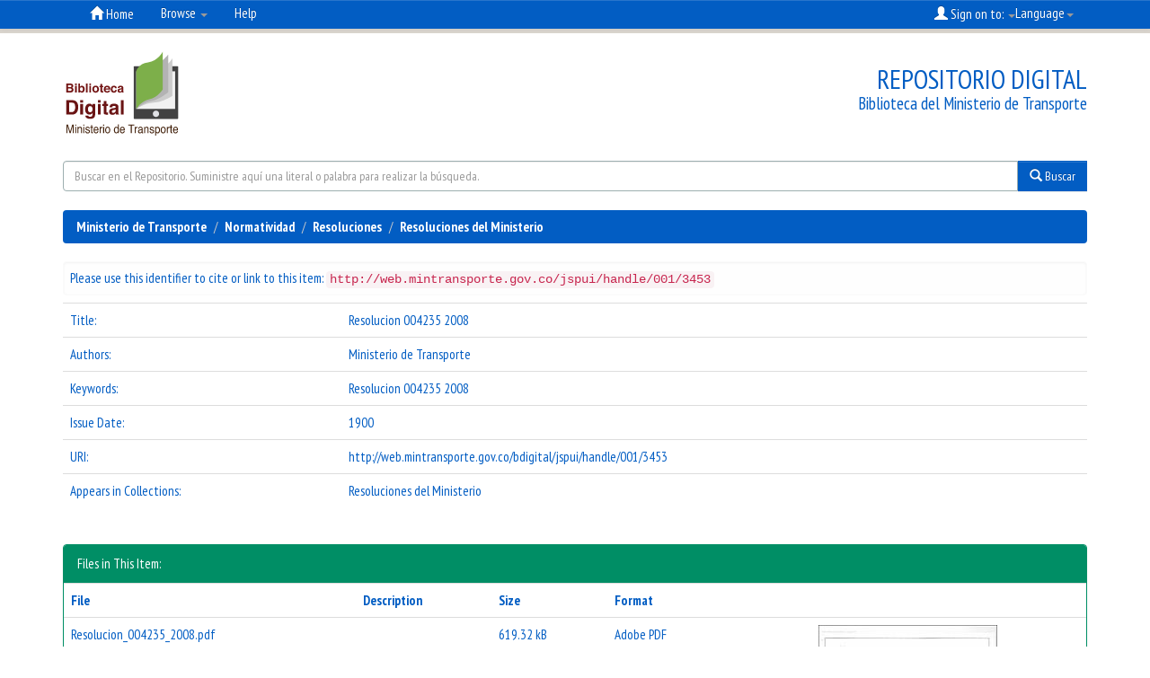

--- FILE ---
content_type: text/css
request_url: https://web.mintransporte.gov.co/jspui/static/css/bootstrap/mintransporte-dspace-styles.css
body_size: 7598
content:
/*-----MINTRANSPORTE definitions--*/

/*
TEMPORAL COLOR FOR LEY DE GARANTIAS
CHANGE ACTUAL ORANGE #D16F1A, #9DAFB0, #9DAFB0
FOR NEUTRAL TONE #9DAFB0
*/

body{font-family: 'PT Sans Narrow', sans-serif;font-size:150%;color: #025dc3;}
h1, h2, h3, h4, h5, h6, .h1, .h2, .h3, .h4, .h5, .h6{font-family: 'PT Sans Narrow', Arial, Verdana, Helvetica, sans-serif;color:#025dc3;text-transform: uppercase;font-weight: 700;}
a{color:#025dc3;}
body.undernavigation{padding-top: 0;}
summary{cursor:pointer;}

summary::-webkit-details-marker {
  display: none
}
summary:before { 
  content: "\25B8"; 
  color: #000; 
  float: left; 
  font-size: 1.5em; 
  font-weight: bold; 
  margin: -5px 10px 0 0; 
  padding: 0; 
  text-align: center; 
  width: 20px;
}
details[open] summary:before {
  content: "\25BE";
}

/*---header---*/
.navbar-inverse{background:#025dc3;}
.navbar-nav>li>a{padding-top: 10px;padding-bottom: 10px;}
.nav>li>a{padding: 0 15px;}
.navbar-brand{display: none;}
.navbar{min-height: 0;border:none;margin-bottom: 0;padding:.35em 0;}
.navbar-fixed-top,.navbar-fixed-bottom{position: relative;border:none;}
.navbar-inverse .navbar-nav>li>a{color: #fff;}

/*---breadcrumb-----*/
ol.breadcrumb{background: #025dc3;}
ol.breadcrumb li{font-style: normal;color: #fff;}

/*---footer-----*/
footer{font-family: Arial, Helvetica, sans-serif;}
#designedby{display: none;}

/*---buttons----*/
.btn-primary{background: #025dc3;border-color:#025dc3;border-radius:0;}
.btn-primary:hover{background: #025dc3;border-color:#025dc3;}

 /*----------- JFGC my addittions ------------*/
/*.body-bg {background: url("/image/fondo-mintransporte-bg.jpg") no-repeat;background-size: cover;opacity: .5;top: 0;left: 0;bottom: 0;right: 0;position: fixed;z-index: -1;width:100%;height:100%;display: none;}*/

#backGallery {width: 100%;height: 100%;position: fixed;top: 0;left: 0;z-index: -1;opacity:.4;display: none;}
 
#myHeaderBg{background: rgba(255,255,255,.8);padding: .25em 0;border-top: 5px solid #DAD5CE;margin: 0 0 1em;}
#myHeader{display:flex;justify-content:space-between;align-items:center;flex-wrap:wrap;padding:1em 0 .5em;}
#myHeaderLogo,#tagline{margin:0 auto;width: 50%;}

#myHeaderLogo{cursor: pointer;}
#myHeaderLogo img{max-height: 6.5em;width: auto;}
#tagline{line-height:1.25;text-align: right;}
#tagline h4{font-size: 2em;color: #025dc3;font-weight: normal;text-align: right;margin:0;}
#tagline	p{font-size: 1.275em;color: #025dc3;font-weight: normal;text-align: right;}

#buscador #tequery{border-color:#9DAFB0}

footer{display: none;}
#myFooter{background:#025dc3;margin: 1em 0 0;padding:1em 0 1.5em;color: #fff;font-size: 1.2em;}
#myFooter a{color:#fff;border-bottom:.00125em solid #fff;text-decoration: none;}
#footerLeft,#footerRight{line-height: 1.25;font-weight:normal;}
#footerRight{text-align: right;}

#myCredits{padding:.75em 0;text-align:center;background:#025dc3;}
#myCredits a{color: #fff;}

h3+p{color:#000;padding: .25em;font-size: 1.1em;}

.facetName{display:block;padding:.25em .75em;color:#fff;background: #008e65;margin: 0 0 0.5em;}
.list-group-item-heading{padding: .5em 0;text-align: center;}
.list-group-item-heading a{color:#9DAFB0;/*font-weight:bold; font-size:.8em*/}
.list-group-item:nth-child(2n+1) {background:#fafafa;}
.list-group-item a{color:#025dc3;}

h4.media-heading a{color:#025dc3;} 
h4.media-heading + br{display:none}

.badge{background: #025dc3;color: #fff;}
#recent-submissions{display: none;}

/*---------- Use for adjust images sizes in communities ----------*/
.well img{max-height:5.5em;margin: .5em auto;}
.list-group img{max-height:5.5em;margin: 0 auto;}

/*---INSIDE CONTENTS---*/
.panel{background: none;border-color: none;}
.panel-primary,.panel-info,.panel-success{border-color:#008e65;}
.panel-success > .panel-heading, .panel-info > .panel-heading, .panel-primary > .panel-heading {
	color: #fff;
	background-color: #008e65;
	border-color: #008e65;
	background-image: none;
}
.alert-info {
	color: #fff;
	background-color: #025dc3;
	border-color: #025dc3;
	background-image: none;
}
.pagination > .active > a, .pagination > .active > span, .pagination > .active > a:hover, .pagination > .active > span:hover, .pagination > .active > a:focus, .pagination > .active > span:focus {
	color: #fff;
	background-color: #025dc3;
	border-color: #025dc3;
}
.well {min-height: 0;padding: 7px;margin-bottom: .5em;background-color: hsla(0,00%,0%,.005);border: 1px solid #fafafa;border-radius: 4px;background-image: none;}/*---boxes for listing communities---*/
#recent-submissions-carousel h3{color:#fff;}

 /*----------- end JFGC my addittions ------------*/
 
/*---------------JFGC MY MEDIA QUERIES ADDITTIONS -----*/

@media only screen and (max-width: 543px) {
  /* Screens bewteen 0 and 543 pixels wide */
#myHeader{margin: 0;display:block;}
#myHeaderLogo,#tagline{text-align: center;width: 100%;}
#myHeaderLogo{margin: 0  0 1em;}
#moresearches ul{display: block;padding: .5em 0;}
#moresearches li{display: block;}
#tagline{font-size: 1.5em;text-align: center;}
#tagline h4,#tagline p{padding: .35em 0;}
#tagline h4{font-size: 1em;color: #fff;font-weight: normal;text-align: center;background: #9DAFB0;margin: 0;}
#tagline	p{font-size: .9em;color: #9DAFB0;font-weight: normal;text-align: center;}
#myFooter{margin:0 1em;display: block;text-align: center;}
#footerLeft,#footerRight{margin: .5em 0 .75em;text-align: center;}

h3+p{padding: .25em;font-size: 1.1em;}

/*---- Arrangements for navbar in mobile ----*/
.navbar-inverse{background: #222;}
.navbar-nav>li>a{padding: 1em 0;}
.nav>li>a{padding: 1em;}
.navbar-inverse .navbar-nav>li>a{padding: 1em 2em;}

/*---- Arrangements for communities in mobile ----*/
.media-body{clear: both;}
.well{clear: both;text-align: center;}
a.pull-left{float: none;width: 100%;}

}

@media only screen and (min-width: 544px) and (max-width: 767px) {
  /* Screens bewteen 544 and 767 pixels wide */
#myHeaderLogo,#tagline,#myHeaderLogoAux{text-align: center;}
#myHeader{display:flex;justify-content:space-between;align-items:center;flex-wrap:wrap;padding:1em 0 .5em;}
#myHeaderLogo img{max-width: 100%;width: auto;height:2.8em;}
#tagline h4{font-size: 1.4em;}
#tagline	p{font-size: 1.2em;}

#myFooter{margin:0 1em;display: block;}
#footerLeft,#footerRight{margin: .5em 0 .75em;text-align: center;}

h3+p{padding: .25em;font-size: 1.1em;}

/*---- Arrangements for navbar in mobile ----*/
.navbar-inverse{background: #222;}
.navbar-nav>li>a{padding: 1em 0;}
.nav>li>a{padding: 1em;}
.navbar-inverse .navbar-nav>li>a{padding: 1em 2em;}

/*---- Arrangements for communities in mobile ----*/
.media-body{clear: both;}
.well{clear: both;text-align: center;}
a.pull-left{float: none;width: 100%;}

}

@media only screen and (min-width: 768px) and (max-width: 991px) {
  /* Screens bewteen 768 and 991 pixels wide */
#myHeaderLogo{text-align:left;}
#myHeaderLogo img{max-width: 100%;width: auto;height:3.5em;}
#tagline{text-align:center;}
#footerLeft,#footerRight{margin: .5em 0 .75em;text-align: center;}

h3+p{padding: .25em;font-size: 1.1em;}

/*---- Arrangements for communities in mobile ----*/
.media-body{clear: both;}
.well{clear: both;text-align: center;}
a.pull-left{float: none;width: 100%;}

}

@media only screen and (min-width: 992px) and (max-width: 1199px) {
  /* Screens bewteen 992 and 1199 pixels wide */
#myHeaderLogo{text-align:left;}
#tagline{text-align:center;}

}

@media only screen and (min-width: 1200px){
  /* Screens 1200 pixels wide and furthermore */
#myHeaderLogo{text-align:left;}
#tagline{text-align:center;}

}

/*--------------- end JFGC MY MEDIA QUERIES ADDITTIONS -----*/


--- FILE ---
content_type: text/css
request_url: https://web.mintransporte.gov.co/jspui/static/css/item-collection-stats.css
body_size: 641
content:
/**
*   Estílos personalizados aplicados a la página de estadísticas de ítem y colección.
*/

/* Ocultando contenido original */
#ocultar{
   display: none;
}

.titulo{
    text-align: center;
}

#contenedorTotalVisitas {
    position: relative;
    padding: 5px;
}

#contenedorVisitasXMes{
    padding: 5px;
}

#contenedorNroVisitas{
    padding: 1em;
    height: 280px;
    justify-content: center;
    text-align: center;
}

#contenedorNroVisitas > span{
    top:25%;
    left: 0;
    right: 0;
    position: absolute;
    font-size: 150px;
    font-weight: bold;
    text-shadow: 0 0 1em #cffcd5;
}

#contenedorArchivos{
    padding: 5px;
}

#contenedorMapas{
    padding: 5px;
}

#mapa{
    padding: 0;
    margin: 0;
}

.chart{
    width: 100%; 
    height: 250px;
}

.chartMap{
    width: 100%; 
    height: 350px;
}


--- FILE ---
content_type: image/svg+xml
request_url: https://web.mintransporte.gov.co/jspui/image/logo-library.svg
body_size: 25215
content:
<?xml version="1.0" encoding="utf-8"?>
<!-- Generator: Adobe Illustrator 16.0.0, SVG Export Plug-In . SVG Version: 6.00 Build 0)  -->
<!DOCTYPE svg PUBLIC "-//W3C//DTD SVG 1.1//EN" "http://www.w3.org/Graphics/SVG/1.1/DTD/svg11.dtd">
<svg version="1.1" id="Capa_1" xmlns="http://www.w3.org/2000/svg" xmlns:xlink="http://www.w3.org/1999/xlink" x="0px" y="0px"
	 width="2071.18px" height="1529.92px" viewBox="0 0 2071.18 1529.92" enable-background="new 0 0 2071.18 1529.92"
	 xml:space="preserve">
<g>
	<defs>
		<rect id="SVGID_1_" y="-0.002" width="2071.182" height="1529.922"/>
	</defs>
	<clipPath id="SVGID_2_">
		<use xlink:href="#SVGID_1_"  overflow="visible"/>
	</clipPath>
</g>
<g>
	<defs>
		<rect id="SVGID_3_" y="-0.002" width="2071.182" height="1529.922"/>
	</defs>
	<clipPath id="SVGID_4_">
		<use xlink:href="#SVGID_3_"  overflow="visible"/>
	</clipPath>
	<path clip-path="url(#SVGID_4_)" fill="#424242" d="M2002.091,1202.801h-753.401c-6.05,0-11-4.95-11-11V303.548
		c0-6.05,4.95-11,11-11h753.401c6.05,0,11,4.95,11,11v888.253C2013.091,1197.851,2008.141,1202.801,2002.091,1202.801"/>
	<rect x="1281.035" y="379.239" clip-path="url(#SVGID_4_)" fill="#F2F2F2" width="679.078" height="650.181"/>
	<path clip-path="url(#SVGID_4_)" fill="#DFE0E4" d="M1680.776,1113.702c0,30.588-24.797,55.387-55.386,55.387
		c-30.59,0-55.386-24.799-55.386-55.387c0-30.589,24.796-55.386,55.386-55.386
		C1655.979,1058.316,1680.776,1083.113,1680.776,1113.702"/>
	<path clip-path="url(#SVGID_4_)" fill="#CCCCCC" d="M1449.601,488.259c0,0-16.533-82.846,187.354-137.055
		c203.885-54.21,274.997-201.171,274.997-201.171v653.902c0,0-164.943,110.316-325.429,116.306
		c-160.484,5.989-305.488,109.179-305.488,109.179L1449.601,488.259z"/>
	<path clip-path="url(#SVGID_4_)" fill="#B3B3B3" d="M1377.358,426.251c0,0,111.481-156.426,204.873-149.872
		c93.393,6.555,257.479-188.354,257.479-188.354v653.903c0,0-174.023,137.509-295.604,152.117
		c-121.582,14.608-263.07,135.375-263.07,135.375L1377.358,426.251z"/>
	<path clip-path="url(#SVGID_4_)" fill="#7DAF4A" d="M1743.387,691.194c0,0-85.244,141.857-231.176,169.112
		c-145.932,27.256-231.176,169.113-231.176,169.113V375.517c0,0,33.276-129.276,206.902-151.356
		c173.625-22.079,255.449-186.869,255.449-186.869V691.194z"/>
	<path clip-path="url(#SVGID_4_)" fill="#731514" d="M173.351,606.886c4.73,6.571,7.09,14.434,7.09,23.59
		c0,9.435-2.385,17.021-7.156,22.749c-2.665,3.217-6.595,6.152-11.785,8.808c7.885,2.865,13.836,7.408,17.851,13.629
		c4.01,6.222,6.02,13.771,6.02,22.646c0,9.156-2.295,17.369-6.88,24.637c-2.92,4.823-6.57,8.878-10.946,12.161
		c-4.935,3.775-10.756,6.36-17.461,7.758c-6.706,1.4-13.986,2.098-21.837,2.098h-69.63V590.425h74.681
		C152.138,590.705,165.489,596.193,173.351,606.886 M89.443,617.265v34.074h37.553c6.711,0,12.161-1.274,16.346-3.827
		c4.185-2.551,6.276-7.076,6.276-13.576c0-7.198-2.765-11.954-8.301-14.259c-4.77-1.608-10.861-2.412-18.261-2.412H89.443z
		 M89.443,676.919v41.203h37.513c6.7,0,11.921-0.907,15.651-2.725c6.771-3.355,10.156-9.786,10.156-19.291
		c0-8.036-3.285-13.559-9.846-16.564c-3.66-1.678-8.81-2.55-15.441-2.623H89.443z"/>
	<path clip-path="url(#SVGID_4_)" fill="#731514" d="M241.46,617.055h-30.297v-27.572h30.297V617.055z M211.163,630.686h30.297
		v114.276h-30.297V630.686z"/>
	<path clip-path="url(#SVGID_4_)" fill="#731514" d="M367.97,644.419c8.546,10.836,12.826,24.812,12.826,41.936
		c0,17.753-4.22,32.467-12.651,44.138c-8.43,11.673-20.196,17.509-35.302,17.509c-9.481,0-17.102-1.888-22.862-5.661
		c-3.446-2.237-7.171-6.15-11.171-11.743v14.364h-29.463V590.635h29.883v54.937c3.795-5.311,7.98-9.364,12.551-12.162
		c5.42-3.492,12.311-5.242,20.681-5.242C347.589,628.168,359.425,633.586,367.97,644.419 M342.993,714.034
		c4.301-6.22,6.451-14.397,6.451-24.534c0-8.106-1.06-14.816-3.171-20.129c-4.015-10.064-11.415-15.096-22.196-15.096
		c-10.926,0-18.427,4.927-22.517,14.781c-2.115,5.243-3.17,12.023-3.17,20.339c0,9.788,2.18,17.894,6.55,24.324
		c4.371,6.431,11.031,9.646,19.982,9.646C332.673,723.365,338.698,720.255,342.993,714.034"/>
	<rect x="402.183" y="590.425" clip-path="url(#SVGID_4_)" fill="#731514" width="29.877" height="154.537"/>
	<path clip-path="url(#SVGID_4_)" fill="#731514" d="M491.924,617.055h-30.297v-27.572h30.297V617.055z M461.627,630.686h30.297
		v114.276h-30.297V630.686z"/>
	<path clip-path="url(#SVGID_4_)" fill="#731514" d="M616.164,730.981c-9.646,11.908-24.292,17.861-43.934,17.861
		c-19.641,0-34.282-5.953-43.923-17.861c-9.646-11.906-14.471-26.24-14.471-43.001c0-16.479,4.825-30.76,14.471-42.841
		c9.641-12.081,24.282-18.124,43.923-18.124c19.642,0,34.288,6.043,43.934,18.124c9.64,12.081,14.466,26.362,14.466,42.841
		C630.63,704.741,625.804,719.075,616.164,730.981 M592.262,714.467c4.68-6.21,7.021-15.039,7.021-26.487
		c0-11.446-2.341-20.257-7.021-26.432c-4.69-6.175-11.396-9.266-20.132-9.266c-8.741,0-15.466,3.091-20.181,9.266
		c-4.721,6.175-7.081,14.986-7.081,26.432c0,11.448,2.36,20.277,7.081,26.487c4.715,6.213,11.44,9.316,20.181,9.316
		C580.866,723.783,587.572,720.68,592.262,714.467"/>
	<path clip-path="url(#SVGID_4_)" fill="#731514" d="M640.276,653.018v-21.284h15.931v-31.872h29.572v31.872h18.552v21.284h-18.552
		v60.387c0,4.683,0.59,7.601,1.781,8.756c1.185,1.152,4.82,1.728,10.9,1.728c0.91,0,1.871-0.016,2.885-0.053
		c1.015-0.032,2.006-0.085,2.986-0.155v22.329l-14.151,0.525c-14.121,0.488-23.762-1.955-28.938-7.338
		c-3.355-3.425-5.035-8.703-5.035-15.831v-70.348H640.276z"/>
	<path clip-path="url(#SVGID_4_)" fill="#731514" d="M797.983,633.001c7.975,3.57,14.556,9.206,19.746,16.904
		c4.68,6.79,7.721,14.666,9.111,23.627c0.8,5.25,1.13,12.808,0.98,22.679h-83.226c0.46,11.463,4.445,19.501,11.945,24.114
		c4.566,2.865,10.056,4.298,16.477,4.298c6.805,0,12.336-1.745,16.591-5.243c2.32-1.885,4.37-4.507,6.151-7.863h30.502
		c-0.8,6.781-4.496,13.666-11.076,20.654c-10.236,11.114-24.567,16.672-42.993,16.672c-15.206,0-28.628-4.688-40.248-14.062
		c-11.631-9.373-17.442-24.624-17.442-45.751c0-19.796,5.245-34.977,15.741-45.538c10.496-10.563,24.117-15.846,40.864-15.846
		C781.056,627.646,790.012,629.431,797.983,633.001 M753.284,658.813c-4.22,4.354-6.875,10.249-7.96,17.689h51.474
		c-0.54-7.933-3.191-13.951-7.956-18.059c-4.766-4.105-10.671-6.16-17.722-6.16C763.45,652.283,757.505,654.46,753.284,658.813"/>
	<path clip-path="url(#SVGID_4_)" fill="#731514" d="M911.287,671.679c-0.56-4.263-1.995-8.108-4.311-11.534
		c-3.36-4.612-8.58-6.92-15.656-6.92c-10.091,0-16.991,4.998-20.706,14.994c-1.96,5.297-2.94,12.34-2.94,21.124
		c0,8.368,0.979,15.096,2.94,20.184c3.575,9.506,10.3,14.256,20.181,14.256c7.006,0,11.981-1.885,14.922-5.661
		c2.945-3.772,4.73-8.665,5.36-14.678h30.512c-0.7,9.088-3.99,17.684-9.865,25.792c-9.376,13.071-23.267,19.607-41.664,19.607
		c-18.401,0-31.937-5.454-40.618-16.357c-8.671-10.903-13.011-25.042-13.011-42.411c0-19.604,4.791-34.857,14.376-45.761
		c9.586-10.903,22.807-16.353,39.668-16.353c14.346,0,26.083,3.215,35.213,9.643c9.131,6.433,14.531,17.789,16.211,34.075H911.287z"
		/>
	<path clip-path="url(#SVGID_4_)" fill="#731514" d="M1007.604,675.451c5.565-0.697,9.54-1.572,11.94-2.62
		c4.29-1.817,6.441-4.647,6.441-8.493c0-4.68-1.651-7.916-4.941-9.696c-3.3-1.782-8.13-2.675-14.511-2.675
		c-7.15,0-12.22,1.748-15.191,5.243c-2.13,2.585-3.55,6.081-4.255,10.483H958.26c0.63-9.993,3.435-18.206,8.42-24.636
		c7.931-10.066,21.552-15.097,40.853-15.097c12.567,0,23.727,2.48,33.483,7.443c9.761,4.963,14.641,14.329,14.641,28.097v52.422
		c0,3.633,0.065,8.038,0.21,13.208c0.205,3.916,0.801,6.571,1.78,7.969c0.979,1.4,2.445,2.552,4.4,3.46v4.403h-32.502
		c-0.905-2.308-1.535-4.473-1.88-6.501c-0.355-2.025-0.63-4.333-0.84-6.918c-4.15,4.473-8.931,8.281-14.341,11.426
		c-6.471,3.705-13.781,5.558-21.942,5.558c-10.401,0-18.996-2.955-25.782-8.861c-6.781-5.905-10.171-14.273-10.171-25.109
		c0-14.049,5.456-24.217,16.371-30.507c5.981-3.426,14.782-5.871,26.403-7.341L1007.604,675.451z M1025.875,689.395
		c-1.91,1.19-3.84,2.15-5.791,2.885c-1.95,0.733-4.62,1.415-8.02,2.043l-6.801,1.258c-6.38,1.12-10.961,2.482-13.741,4.09
		c-4.7,2.725-7.055,6.955-7.055,12.686c0,5.102,1.435,8.79,4.315,11.06c2.87,2.271,6.365,3.408,10.481,3.408
		c6.53,0,12.541-1.888,18.046-5.662c5.501-3.773,8.356-10.659,8.566-20.655V689.395z"/>
	<path clip-path="url(#SVGID_4_)" fill="#6A1414" d="M203.46,883.815c17.403,5.724,31.491,16.216,42.28,31.476
		c8.645,12.342,14.537,25.696,17.684,40.058c3.139,14.364,4.712,28.051,4.712,41.067c0,32.989-6.622,60.924-19.876,83.814
		c-17.965,30.861-45.7,46.286-83.204,46.286H58.091V878.43h106.965C180.445,878.658,193.24,880.452,203.46,883.815 M108.423,921.517
		v161.913h47.875c24.5,0,41.574-12.062,51.239-36.188c5.282-13.238,7.924-29.004,7.924-47.294c0-25.246-3.966-44.628-11.881-58.151
		c-7.931-13.518-23.689-20.28-47.282-20.28H108.423z"/>
	<path clip-path="url(#SVGID_4_)" fill="#6A1414" d="M352.464,921.18h-48.638v-44.263h48.638V921.18z M303.826,943.062h48.638
		v183.454h-48.638V943.062z"/>
	<path clip-path="url(#SVGID_4_)" fill="#6A1414" d="M489.668,942.894c11.656,4.825,21.064,13.691,28.24,26.591v-26.422H564.7
		v174.03c0,23.672-3.981,41.513-11.952,53.519c-13.687,20.646-39.953,30.969-78.773,30.969c-23.449,0-42.578-4.6-57.388-13.799
		c-14.811-9.204-22.999-22.95-24.572-41.236h52.178c1.349,5.61,3.532,9.648,6.566,12.117c5.154,4.38,13.855,6.566,26.081,6.566
		c17.283,0,28.843-5.784,34.671-17.335c3.813-7.409,5.723-19.864,5.723-37.368v-11.78c-4.6,7.855-9.536,13.747-14.811,17.673
		c-9.536,7.297-21.938,10.941-37.198,10.941c-23.561,0-42.385-8.277-56.465-24.825c-14.08-16.552-21.12-38.965-21.12-67.241
		c0-27.265,6.783-50.18,20.333-68.755c13.567-18.567,32.784-27.851,57.661-27.851C474.825,938.688,482.837,940.089,489.668,942.894
		 M506.004,1074.427c7.706-8.474,11.567-21.967,11.567-40.479c0-17.392-3.66-30.633-10.973-39.724
		c-7.321-9.087-17.131-13.631-29.412-13.631c-16.77,0-28.337,7.912-34.695,23.729c-3.356,8.417-5.033,18.797-5.033,31.14
		c0,10.659,1.79,20.141,5.362,28.444c6.478,15.485,18.102,23.229,34.863,23.229C488.858,1087.135,498.297,1082.899,506.004,1074.427
		"/>
	<path clip-path="url(#SVGID_4_)" fill="#6A1414" d="M658.782,921.18h-48.638v-44.263h48.638V921.18z M610.144,943.062h48.638
		v183.454h-48.638V943.062z"/>
	<path clip-path="url(#SVGID_4_)" fill="#6A1414" d="M686.388,978.912v-34.168h25.583v-51.167h47.459v51.167h29.797v34.168H759.43
		v96.943c0,7.518,0.955,12.202,2.857,14.056c1.911,1.852,7.747,2.773,17.516,2.773c1.453,0,2.994-0.023,4.624-0.084
		c1.621-0.053,3.227-0.137,4.8-0.249v35.847l-22.726,0.842c-22.661,0.783-38.154-3.138-46.454-11.778
		c-5.387-5.499-8.076-13.973-8.076-25.415V978.912H686.388z"/>
	<path clip-path="url(#SVGID_4_)" fill="#6A1414" d="M892.685,1014.928c8.926-1.12,15.316-2.525,19.153-4.207
		c6.904-2.918,10.347-7.461,10.347-13.634c0-7.515-2.648-12.708-7.939-15.566c-5.282-2.86-13.052-4.294-23.279-4.294
		c-11.495,0-19.627,2.807-24.404,8.417c-3.411,4.15-5.683,9.761-6.823,16.829h-46.286c1.012-16.043,5.523-29.228,13.526-39.551
		c12.732-16.159,34.591-24.235,65.592-24.235c20.165,0,38.082,3.982,53.752,11.949c15.653,7.968,23.488,23.003,23.488,45.106v84.154
		c0,5.832,0.113,12.905,0.337,21.205c0.337,6.285,1.293,10.548,2.858,12.792c1.573,2.247,3.933,4.099,7.08,5.556v7.067h-52.178
		c-1.461-3.705-2.473-7.181-3.034-10.436c-0.562-3.251-1.012-6.956-1.349-11.106c-6.655,7.182-14.329,13.294-23.023,18.343
		c-10.379,5.948-22.123,8.923-35.208,8.923c-16.705,0-30.504-4.744-41.389-14.225c-10.901-9.48-16.344-22.914-16.344-40.31
		c0-22.554,8.766-38.877,26.282-48.976c9.617-5.499,23.745-9.424,42.393-11.783L892.685,1014.928z M922.017,1037.312
		c-3.075,1.911-6.181,3.452-9.304,4.632c-3.131,1.177-7.425,2.272-12.884,3.279l-10.917,2.02
		c-10.235,1.798-17.58,3.985-22.043,6.566c-7.562,4.374-11.335,11.166-11.335,20.365c0,8.192,2.312,14.112,6.92,17.757
		c4.615,3.645,10.227,5.47,16.841,5.47c10.476,0,20.133-3.029,28.963-9.091c8.83-6.057,13.414-17.109,13.759-33.157V1037.312z"/>
	<rect x="1012.735" y="878.429" clip-path="url(#SVGID_4_)" fill="#6A1414" width="47.963" height="248.087"/>
	<path clip-path="url(#SVGID_4_)" fill="#42210B" d="M63.007,1299.36h25.544l37.852,126.599l37.578-126.599h25.369v149.736h-17.027
		v-88.374c0-3.057,0.06-8.118,0.18-15.187c0.12-7.067,0.179-14.644,0.179-22.731L135.1,1449.097h-17.668l-37.937-126.292v4.588
		c0,3.668,0.09,9.259,0.269,16.768c0.18,7.509,0.265,13.031,0.265,16.563v88.374H63.007V1299.36z"/>
	<path clip-path="url(#SVGID_4_)" fill="#42210B" d="M214.171,1299.36h16.394v20.793h-16.394V1299.36z M214.171,1340.438h16.394
		v108.659h-16.394V1340.438z"/>
	<path clip-path="url(#SVGID_4_)" fill="#42210B" d="M254.942,1339.931h15.321v15.491c4.538-6.387,9.346-10.973,14.424-13.762
		c5.077-2.785,10.727-4.178,16.936-4.178c13.62,0,22.818,5.404,27.6,16.209c2.628,5.912,3.944,14.371,3.944,25.38v70.026h-16.402
		v-68.805c0-6.657-0.864-12.026-2.598-16.103c-2.864-6.795-8.06-10.196-15.591-10.196c-3.821,0-6.957,0.443-9.406,1.326
		c-4.423,1.497-8.304,4.487-11.65,8.971c-2.688,3.604-4.432,7.322-5.244,11.16c-0.804,3.841-1.205,9.328-1.205,16.461v57.186
		h-16.129V1339.931z"/>
	<path clip-path="url(#SVGID_4_)" fill="#42210B" d="M356.998,1299.36h16.403v20.793h-16.403V1299.36z M356.998,1340.438h16.403
		v108.659h-16.403V1340.438z"/>
	<path clip-path="url(#SVGID_4_)" fill="#42210B" d="M407.359,1414.848c0.487,6.116,1.855,10.806,4.116,14.066
		c4.145,5.912,11.338,8.868,21.582,8.868c6.098,0,11.462-1.478,16.098-4.434c4.633-2.956,6.95-7.525,6.95-13.709
		c0-4.689-1.855-8.256-5.556-10.703c-2.368-1.493-7.043-3.227-14.026-5.197l-13.018-3.671c-8.316-2.309-14.454-4.893-18.394-7.747
		c-7.043-4.958-10.565-11.824-10.565-20.589c0-10.328,3.313-18.688,9.941-25.076c6.633-6.386,15.543-9.582,26.745-9.582
		c14.65,0,25.214,4.828,31.693,14.476c4.052,6.115,6.022,12.708,5.902,19.774h-15.231c-0.308-4.123-1.62-7.873-3.945-11.252
		c-3.791-4.799-10.368-7.198-19.718-7.198c-6.24,0-10.967,1.32-14.172,3.962c-3.214,2.641-4.82,6.129-4.82,10.461
		c0,4.739,2.11,8.531,6.333,11.376c2.432,1.694,6.022,3.185,10.77,4.475l10.863,2.956c11.808,3.196,19.719,6.286,23.736,9.276
		c6.274,4.688,9.411,12.063,9.411,22.119c0,9.72-3.282,18.11-9.846,25.177c-6.561,7.066-16.557,10.601-29.98,10.601
		c-14.458,0-24.689-3.688-30.707-11.058c-6.017-7.372-9.24-16.495-9.662-27.371H407.359z"/>
	<path clip-path="url(#SVGID_4_)" fill="#42210B" d="M492.751,1309.453h16.308v30.478h15.321v14.983H509.06v71.249
		c0,3.807,1.133,6.354,3.406,7.645c1.253,0.749,3.342,1.121,6.27,1.121c0.773,0,1.611-0.021,2.509-0.065
		c0.897-0.047,1.94-0.16,3.136-0.341v14.575c-1.855,0.613-3.777,1.052-5.777,1.325c-2.001,0.272-4.167,0.408-6.497,0.408
		c-7.53,0-12.633-2.192-15.325-6.575c-2.684-4.383-4.03-10.074-4.03-17.074v-72.268h-12.997v-14.983h12.997V1309.453z"/>
	<path clip-path="url(#SVGID_4_)" fill="#42210B" d="M599.786,1342.938c6.35,3.633,11.188,8.342,14.513,14.115
		c3.21,5.506,5.347,11.926,6.415,19.266c0.953,5.03,1.423,13.047,1.423,24.057h-69.798c0.295,11.106,2.578,20.018,6.847,26.729
		c4.265,6.711,10.872,10.068,19.821,10.068c8.359,0,15.026-3.175,20.01-9.524c2.782-3.685,4.756-7.952,5.919-12.801h15.859
		c-0.418,4.011-1.808,8.479-4.167,13.406s-4.991,8.953-7.893,12.079c-4.863,5.438-10.881,9.105-18.052,11.009
		c-3.855,1.084-8.214,1.629-13.077,1.629c-11.873,0-21.933-4.943-30.186-14.831c-8.252-9.886-12.376-23.732-12.376-41.537
		c0-17.532,4.158-31.766,12.466-42.709c8.313-10.939,19.18-16.411,32.596-16.411
		C586.871,1337.482,593.435,1339.301,599.786,1342.938 M605.564,1385.798c-0.654-7.949-2.163-14.305-4.53-19.062
		c-4.385-8.833-11.701-13.25-21.95-13.25c-7.342,0-13.505,3.041-18.479,9.124c-4.975,6.081-7.616,13.812-7.907,23.188H605.564z"/>
	<path clip-path="url(#SVGID_4_)" fill="#42210B" d="M643.019,1339.931h15.321v18.854c1.252-3.667,4.329-8.135,9.23-13.402
		c4.893-5.266,10.543-7.9,16.938-7.9c0.295,0,0.803,0.037,1.521,0.102c0.718,0.069,1.94,0.204,3.676,0.409v19.366
		c-0.958-0.204-1.838-0.338-2.646-0.408c-0.808-0.065-1.688-0.103-2.645-0.103c-8.12,0-14.369,2.976-18.728,8.922
		c-4.359,5.945-6.539,12.79-6.539,20.537v62.79h-16.128V1339.931z"/>
	<path clip-path="url(#SVGID_4_)" fill="#42210B" d="M703.679,1299.36h16.398v20.793h-16.398V1299.36z M703.679,1340.438h16.398
		v108.659h-16.398V1340.438z"/>
	<path clip-path="url(#SVGID_4_)" fill="#42210B" d="M813.982,1350.824c8.483,9.368,12.728,23.152,12.728,41.347
		c0,17.587-3.744,32.116-11.214,43.59c-7.475,11.472-19.069,17.21-34.788,17.21c-13.112,0-23.522-5.073-31.232-15.225
		c-7.71-10.148-11.565-23.78-11.565-40.89c0-18.333,4.06-32.929,12.189-43.792c8.124-10.862,19.039-16.294,32.745-16.294
		C795.119,1336.771,805.5,1341.455,813.982,1350.824 M803.97,1423.378c3.927-9.196,5.893-19.431,5.893-30.696
		c0-10.181-1.419-18.46-4.256-24.841c-4.488-10.044-12.223-15.068-23.211-15.068c-9.748,0-16.834,4.275-21.265,12.83
		c-4.432,8.551-6.646,18.868-6.646,30.949c0,11.605,2.214,21.275,6.646,29.014c4.431,7.737,11.457,11.607,21.09,11.607
		C792.79,1437.173,800.042,1432.572,803.97,1423.378"/>
	<path clip-path="url(#SVGID_4_)" fill="#42210B" d="M950.219,1343.291c2.855,2.04,6.103,5.609,9.732,10.704v-55.146h15.5v150.248
		h-14.513v-15.188c-3.752,6.729-8.188,11.588-13.304,14.575c-5.116,2.992-10.979,4.485-17.586,4.485
		c-10.65,0-19.873-5.112-27.668-15.34s-11.693-23.836-11.693-40.824c0-15.9,3.556-29.679,10.667-41.333
		c7.107-11.653,17.266-17.48,30.48-17.48C939.151,1337.993,945.279,1339.76,950.219,1343.291 M914.218,1425.145
		c4.338,7.884,11.291,11.823,20.864,11.823c7.428,0,13.531-3.65,18.317-10.958c4.787-7.304,7.18-17.786,7.18-31.444
		c0-13.795-2.47-24.007-7.402-30.631c-4.932-6.626-11.026-9.939-18.274-9.939c-8.086,0-14.638,3.534-19.659,10.601
		c-5.026,7.069-7.53,17.466-7.53,31.192C907.714,1407.476,909.876,1417.261,914.218,1425.145"/>
	<path clip-path="url(#SVGID_4_)" fill="#42210B" d="M1058.831,1342.938c6.35,3.633,11.188,8.342,14.513,14.115
		c3.21,5.506,5.347,11.926,6.415,19.266c0.953,5.03,1.423,13.047,1.423,24.057h-69.798c0.295,11.106,2.578,20.018,6.847,26.729
		c4.265,6.711,10.872,10.068,19.821,10.068c8.359,0,15.026-3.175,20.01-9.524c2.782-3.685,4.757-7.952,5.919-12.801h15.859
		c-0.418,4.011-1.808,8.479-4.167,13.406s-4.991,8.953-7.894,12.079c-4.862,5.438-10.881,9.105-18.052,11.009
		c-3.854,1.084-8.214,1.629-13.077,1.629c-11.873,0-21.933-4.943-30.186-14.831c-8.252-9.886-12.376-23.732-12.376-41.537
		c0-17.532,4.158-31.766,12.466-42.709c8.312-10.939,19.18-16.411,32.596-16.411
		C1045.916,1337.482,1052.479,1339.301,1058.831,1342.938 M1064.609,1385.798c-0.654-7.949-2.164-14.305-4.53-19.062
		c-4.386-8.833-11.701-13.25-21.95-13.25c-7.342,0-13.505,3.041-18.479,9.124c-4.975,6.081-7.616,13.812-7.907,23.188H1064.609z"/>
	<polygon clip-path="url(#SVGID_4_)" fill="#42210B" points="1247.223,1299.36 1247.223,1317.197 1202.867,1317.197 
		1202.867,1449.097 1184.857,1449.097 1184.857,1317.197 1140.501,1317.197 1140.501,1299.36 	"/>
	<path clip-path="url(#SVGID_4_)" fill="#42210B" d="M1255.197,1339.931h15.317v18.854c1.257-3.667,4.333-8.135,9.231-13.402
		c4.897-5.266,10.543-7.9,16.937-7.9c0.295,0,0.808,0.037,1.526,0.102c0.713,0.069,1.939,0.204,3.671,0.409v19.366
		c-0.953-0.204-1.838-0.338-2.646-0.408c-0.803-0.065-1.683-0.103-2.641-0.103c-8.124,0-14.368,2.976-18.728,8.922
		c-4.358,5.945-6.539,12.79-6.539,20.537v62.79h-16.129V1339.931z"/>
	<path clip-path="url(#SVGID_4_)" fill="#42210B" d="M1367.293,1383.031c3.705-0.542,6.184-2.307,7.439-5.292
		c0.714-1.636,1.069-3.99,1.069-7.059c0-6.276-1.949-10.83-5.855-13.661c-3.907-2.83-9.496-4.247-16.766-4.247
		c-8.406,0-14.368,2.595-17.885,7.786c-1.966,2.868-3.248,7.137-3.847,12.806h-15.053c0.3-13.495,4.129-22.882,11.501-28.165
		c7.368-5.278,15.915-7.921,25.638-7.921c11.278,0,20.438,2.448,27.48,7.338c6.979,4.895,10.47,12.504,10.47,22.835v62.896
		c0,1.902,0.342,3.433,1.03,4.587c0.689,1.151,2.133,1.728,4.347,1.728c0.718,0,1.521-0.05,2.419-0.152
		c0.897-0.102,1.851-0.253,2.867-0.457v13.557c-2.509,0.814-4.423,1.325-5.736,1.529c-1.311,0.204-3.105,0.302-5.375,0.302
		c-5.556,0-9.586-2.24-12.099-6.722c-1.313-2.38-2.24-5.741-2.778-10.091c-3.282,4.894-8,9.138-14.154,12.739
		s-12.933,5.405-20.344,5.405c-8.896,0-16.171-3.075-21.816-9.218c-5.646-6.142-8.466-13.827-8.466-23.06
		c0-10.111,2.777-17.952,8.334-23.515c5.555-5.565,12.842-8.994,21.863-10.285L1367.293,1383.031z M1333.33,1432.596
		c3.409,3.053,7.439,4.577,12.099,4.577c5.675,0,11.167-1.493,16.487-4.478c8.962-4.954,13.44-13.061,13.44-24.324v-14.756
		c-1.965,1.432-4.504,2.625-7.598,3.578c-3.104,0.957-6.146,1.635-9.125,2.042l-9.748,1.426c-5.842,0.882-10.236,2.273-13.181,4.171
		c-4.986,3.188-7.479,8.273-7.479,15.254C1328.227,1425.375,1329.928,1429.544,1333.33,1432.596"/>
	<path clip-path="url(#SVGID_4_)" fill="#42210B" d="M1417.918,1339.931h15.321v15.491c4.539-6.387,9.352-10.973,14.429-13.762
		c5.077-2.785,10.723-4.178,16.932-4.178c13.625,0,22.821,5.404,27.6,16.209c2.633,5.912,3.944,14.371,3.944,25.38v70.026h-16.397
		v-68.805c0-6.657-0.863-12.026-2.6-16.103c-2.867-6.795-8.063-10.196-15.59-10.196c-3.824,0-6.957,0.443-9.41,1.326
		c-4.419,1.497-8.3,4.487-11.65,8.971c-2.684,3.604-4.432,7.322-5.239,11.16c-0.804,3.841-1.21,9.328-1.21,16.461v57.186h-16.129
		V1339.931z"/>
	<path clip-path="url(#SVGID_4_)" fill="#42210B" d="M1529.568,1414.848c0.487,6.116,1.854,10.806,4.111,14.066
		c4.146,5.912,11.343,8.868,21.582,8.868c6.099,0,11.462-1.478,16.099-4.434c4.633-2.956,6.954-7.525,6.954-13.709
		c0-4.689-1.855-8.256-5.557-10.703c-2.371-1.493-7.043-3.227-14.025-5.197l-13.022-3.671c-8.316-2.309-14.45-4.893-18.394-7.747
		c-7.043-4.958-10.562-11.824-10.562-20.589c0-10.328,3.309-18.688,9.941-25.076c6.629-6.386,15.539-9.582,26.745-9.582
		c14.65,0,25.215,4.828,31.689,14.476c4.056,6.115,6.021,12.708,5.901,19.774h-15.231c-0.308-4.123-1.619-7.873-3.94-11.252
		c-3.795-4.799-10.367-7.198-19.723-7.198c-6.235,0-10.962,1.32-14.173,3.962c-3.209,2.641-4.815,6.129-4.815,10.461
		c0,4.739,2.11,8.531,6.33,11.376c2.432,1.694,6.021,3.185,10.773,4.475l10.864,2.956c11.804,3.196,19.719,6.286,23.735,9.276
		c6.274,4.688,9.411,12.063,9.411,22.119c0,9.72-3.282,18.11-9.847,25.177s-16.557,10.601-29.984,10.601
		c-14.453,0-24.689-3.688-30.706-11.058c-6.018-7.372-9.24-16.495-9.663-27.371H1529.568z"/>
	<path clip-path="url(#SVGID_4_)" fill="#42210B" d="M1610.387,1340.438h15.771v14.475c3.235-4.961,6.77-8.799,10.602-11.519
		c5.45-4.076,11.856-6.116,19.225-6.116c10.9,0,20.154,4.74,27.762,14.22c7.606,9.48,11.41,23.021,11.41,40.618
		c0,23.787-5.487,40.775-16.462,50.968c-6.958,6.453-15.058,9.688-24.292,9.688c-7.256,0-13.342-1.804-18.257-5.407
		c-2.881-2.04-6.09-5.538-9.629-10.499v55.762h-16.13V1340.438z M1671.07,1426.011c5.004-7.169,7.504-17.89,7.504-32.16
		c0-8.697-1.107-16.172-3.324-22.424c-4.197-12.028-11.868-18.042-23.019-18.042c-11.205,0-18.881,6.354-23.018,19.061
		c-2.214,6.795-3.325,15.427-3.325,25.891c0,8.427,1.111,15.596,3.325,21.508c4.196,11.281,11.872,16.921,23.018,16.921
		C1659.787,1436.765,1666.065,1433.182,1671.07,1426.011"/>
	<path clip-path="url(#SVGID_4_)" fill="#42210B" d="M1783.322,1350.824c8.488,9.368,12.728,23.152,12.728,41.347
		c0,17.587-3.739,32.116-11.214,43.59c-7.471,11.472-19.069,17.21-34.789,17.21c-13.11,0-23.518-5.073-31.231-15.225
		c-7.709-10.148-11.565-23.78-11.565-40.89c0-18.333,4.062-32.929,12.189-43.792c8.129-10.862,19.044-16.294,32.745-16.294
		C1764.463,1336.771,1774.844,1341.455,1783.322,1350.824 M1773.313,1423.378c3.924-9.196,5.89-19.431,5.89-30.696
		c0-10.181-1.419-18.46-4.253-24.841c-4.491-10.044-12.227-15.068-23.21-15.068c-9.753,0-16.839,4.275-21.266,12.83
		c-4.433,8.551-6.646,18.868-6.646,30.949c0,11.605,2.213,21.275,6.646,29.014c4.427,7.737,11.457,11.607,21.086,11.607
		C1762.134,1437.173,1769.382,1432.572,1773.313,1423.378"/>
	<path clip-path="url(#SVGID_4_)" fill="#42210B" d="M1816.299,1339.931h15.325v18.854c1.252-3.667,4.329-8.135,9.231-13.402
		c4.893-5.266,10.538-7.9,16.932-7.9c0.3,0,0.804,0.037,1.521,0.102c0.718,0.069,1.94,0.204,3.676,0.409v19.366
		c-0.958-0.204-1.838-0.338-2.642-0.408c-0.808-0.065-1.692-0.103-2.646-0.103c-8.125,0-14.368,2.976-18.727,8.922
		c-4.364,5.945-6.543,12.79-6.543,20.537v62.79h-16.129V1339.931z"/>
	<path clip-path="url(#SVGID_4_)" fill="#42210B" d="M1880.19,1309.453h16.308v30.478h15.317v14.983h-15.317v71.249
		c0,3.807,1.129,6.354,3.402,7.645c1.256,0.749,3.342,1.121,6.273,1.121c0.773,0,1.611-0.021,2.509-0.065
		c0.894-0.047,1.94-0.16,3.133-0.341v14.575c-1.851,0.613-3.778,1.052-5.778,1.325c-2,0.272-4.162,0.408-6.496,0.408
		c-7.525,0-12.633-2.192-15.321-6.575c-2.688-4.383-4.029-10.074-4.029-17.074v-72.268h-12.997v-14.983h12.997V1309.453z"/>
	<path clip-path="url(#SVGID_4_)" fill="#42210B" d="M1987.22,1342.938c6.355,3.633,11.193,8.342,14.519,14.115
		c3.209,5.506,5.346,11.926,6.414,19.266c0.949,5.03,1.424,13.047,1.424,24.057h-69.803c0.3,11.106,2.582,20.018,6.847,26.729
		c4.266,6.711,10.877,10.068,19.825,10.068c8.355,0,15.026-3.175,20.006-9.524c2.786-3.685,4.761-7.952,5.923-12.801h15.854
		c-0.418,4.011-1.803,8.479-4.161,13.406c-2.359,4.928-4.992,8.953-7.898,12.079c-4.863,5.438-10.881,9.105-18.052,11.009
		c-3.854,1.084-8.214,1.629-13.073,1.629c-11.872,0-21.937-4.943-30.185-14.831c-8.258-9.886-12.377-23.732-12.377-41.537
		c0-17.532,4.154-31.766,12.466-42.709c8.313-10.939,19.177-16.411,32.596-16.411
		C1974.31,1337.482,1980.869,1339.301,1987.22,1342.938 M1992.998,1385.798c-0.649-7.949-2.162-14.305-4.53-19.062
		c-4.385-8.833-11.701-13.25-21.948-13.25c-7.344,0-13.506,3.041-18.48,9.124c-4.975,6.081-7.611,13.812-7.906,23.188H1992.998z"/>
</g>
</svg>
